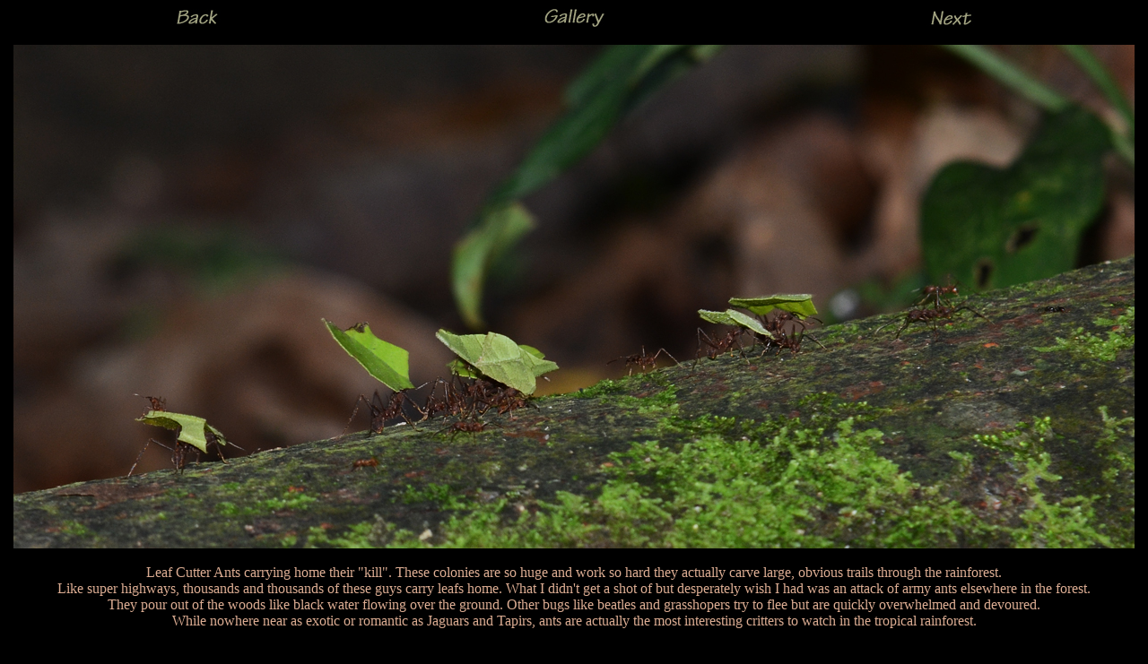

--- FILE ---
content_type: text/html
request_url: http://christofftravel.com/SouthAmerica/Pages/LeafCutterAnts.html
body_size: 2909
content:
<HTML>
<TITLE>Leaf Cutter Ants</Title>
<BODY BGCOLOR="BLACK">

<script language="JavaScript">
<!--
if (document.images) {
  BACK_ON  = new Image(); BACK_ON.src="../../Site/Back_small_mo.jpg";
  BACK_OFF = new Image(); BACK_OFF.src="../../Site/Back_small.jpg";
  GALLERY_ON  = new Image(); GALLERY_ON .src="../../Site/Index_small_mo.jpg";
  GALLERY_OFF = new Image(); GALLERY_OFF.src="../../Site/Index_small.jpg";
  NEXT_ON  = new Image(); NEXT_ON.src="../../Site/Next_small_mo.jpg";
  NEXT_OFF = new Image(); NEXT_OFF.src="../../Site/Next_small.jpg";
}

function mouseoverBACK() { 
	document.BACK.src=BACK_ON.src; 
}

function mouseoffBACK() {
	document.BACK.src=BACK_OFF.src; 
}

function mouseoverGALLERY() { 
	document.GALLERY.src=GALLERY_ON.src; 
}

function mouseoffGALLERY() { 
	document.GALLERY.src=GALLERY_OFF.src; 
}

function mouseoverNEXT() { 
	document.NEXT.src=NEXT_ON.src; 
}

function mouseoffNEXT() { 
	document.NEXT.src=NEXT_OFF.src; 
}

//-->
</script>

<TABLE WIDTH="100%" CELLPADDING="0" BORDER="0">
<TR>
	<TD width="33%">
		<center>
			<A href="./BairdsTapir.html" onmouseover="mouseoverBACK()" onmouseOut="mouseoffBACK()">
				<IMAGE name=BACK SRC="../../Site/Back_small.jpg" border="none" />
			</A>
		</center>
	</TD>
	<TD width="33%">
		<center>
			<A href="../SouthAmerica6.html" onmouseover="mouseoverGALLERY()" onmouseOut="mouseoffGALLERY()">
				<IMAGE name=GALLERY SRC="../../Site/INDEX_small.jpg" border="none" />
			</A>
		</center>
	</TD>
	<TD width="33%">
		<center>
			<A href="./UnidentifiedSomethingOrOther.html" onmouseover="mouseoverNEXT()" onmouseOut="mouseoffNEXT()">
				<IMAGE name=NEXT SRC="../../Site/Next_small.jpg" border="none" />
			</A>
		</center>
	</TD>
</TR>
</TABLE>

<BR>
<center><IMAGE NAME="MainImage" SRC="../Images/LeafCutterAnts.jpg" border="none" /></center>
<BR>
<center><font color="dbac92">Leaf Cutter Ants carrying home their "kill". These colonies are so huge and work so hard they actually carve large, obvious trails through the rainforest.</font></center>
<center><font color="dbac92">Like super highways, thousands and thousands of these guys carry leafs home. What I didn't get a shot of but desperately wish I had was an attack of army ants elsewhere in the forest.</font></center>
<center><font color="dbac92">They pour out of the woods like black water flowing over the ground.  Other bugs like beatles and grasshopers try to flee but are quickly overwhelmed and devoured.</font></center>
<center><font color="dbac92">While nowhere near as exotic or romantic as Jaguars and Tapirs, ants are actually the most interesting critters to watch in the tropical rainforest.</font></center>

<BR>
<center><font color="dbac92">Corcovado, Costa Rica</font></center>

<center><font color="dbac92">July 2012</font></center>

</BODY>

</HTML>